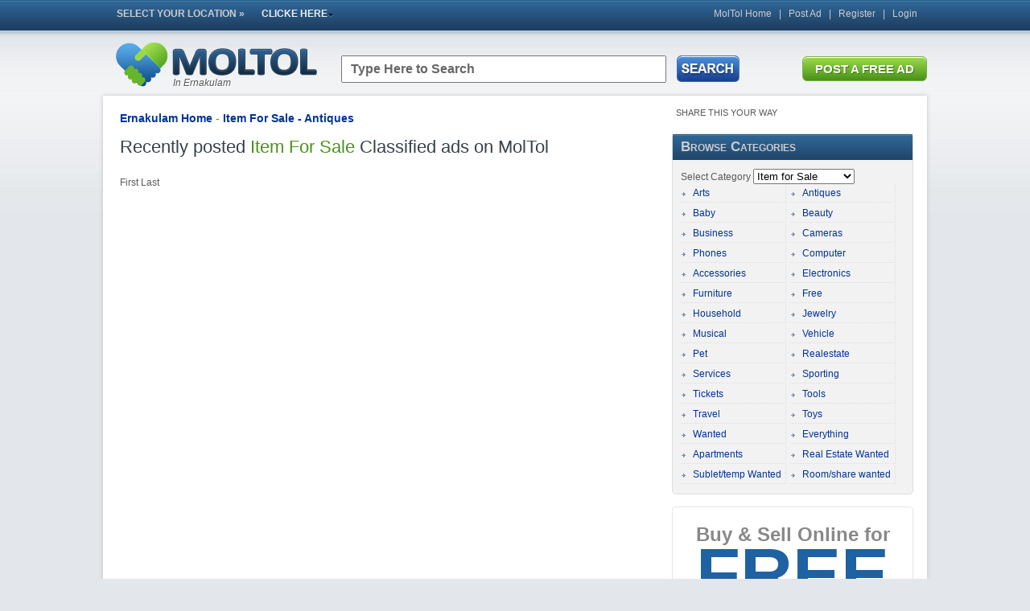

--- FILE ---
content_type: text/html; charset=utf-8
request_url: http://ernakulam.moltol.com/item-for-sale/Antiques/
body_size: 20838
content:

<!DOCTYPE html PUBLIC "-//W3C//DTD XHTML 1.0 Transitional//EN" "http://www.w3.org/TR/xhtml1/DTD/xhtml1-transitional.dtd">
<html xmlns="http://www.w3.org/1999/xhtml">

<head>
<meta http-equiv="Content-Type" content="text/html; charset=utf-8" />
<title>Free Classifieds in ernakulam</title>
<meta name="description" content="Free local classifieds on Moltol in ernakulam. Find the latest ads for apartments, rooms, jobs, cars, motorbikes, personals and more for sale in  ernakulam ">
<meta name="keywords" content="ernakulam Classifieds, ernakulam Free Classifieds, ernakulam free Classified ads, ernakulam Free Ads, Classifieds India, Classifieds Nepal, ernakulam Free Advertisement, online advertisement, free advertising, Car Classifieds, Auto Classifieds, Used Stuff, Local Ads, Ads For Sale, Local Classifieds India, Local Classifieds Nepal, free classifieds in India, free classifieds in Nepal, classified ads in India, classified ads in Nepal, online classified advertising, auto classified, classified ad posting, Musical Instruments sale, business classifieds, employment classifieds, online classifieds, real estate classified ad, rental classifieds, travel classifieds, used car classifieds, house for rent, house for sale, house rentals, sell and buy, classified ad, classified ad India, classified ad posting, classified ad sites, ernakulam classified advertising, ernakulam classifieds listings">
<link href="http://www.moltol.com/f2.css" rel="stylesheet" type="text/css" />
</head>
<body>
<form method="post" action="/item-for-sale/Antiques/" id="form1">
<div class="aspNetHidden">
<input type="hidden" name="__EVENTTARGET" id="__EVENTTARGET" value="" />
<input type="hidden" name="__EVENTARGUMENT" id="__EVENTARGUMENT" value="" />
<input type="hidden" name="__LASTFOCUS" id="__LASTFOCUS" value="" />
<input type="hidden" name="__VIEWSTATE" id="__VIEWSTATE" value="/[base64]////8PZAUKRGF0YVBhZ2VyMQ8UKwAEZGQCBWZkBQVsdmFkcw88KwAOAwhmDGYNAgVksQLab+d178yTGWU3FM4Ir18eRfo=" />
</div>

<script type="text/javascript">
//<![CDATA[
var theForm = document.forms['form1'];
if (!theForm) {
    theForm = document.form1;
}
function __doPostBack(eventTarget, eventArgument) {
    if (!theForm.onsubmit || (theForm.onsubmit() != false)) {
        theForm.__EVENTTARGET.value = eventTarget;
        theForm.__EVENTARGUMENT.value = eventArgument;
        theForm.submit();
    }
}
//]]>
</script>


<div class="aspNetHidden">

	<input type="hidden" name="__VIEWSTATEGENERATOR" id="__VIEWSTATEGENERATOR" value="5FCB9D88" />
</div>
<div id="pg-wrp">
<div id="tpnv">
<div class="tpwrp">
<div id="Main-Navigation-Bar">
<div class="centerNav">
<div class="frt">
<a href="http://www.moltol.com">MolTol Home</a> &nbsp;&nbsp;|&nbsp;&nbsp;
<a href="http://www.moltol.com/ad-upload.aspx">Post Ad</a> &nbsp;&nbsp;|&nbsp;&nbsp; 

 
<a href="http://www.moltol.com/register.aspx">Register</a> &nbsp;&nbsp;|&nbsp;&nbsp; 
<a href="http://www.moltol.com/login.aspx"> Login </a> </div>

<ul id="Main-Navigation">
<li class="norm">SELECT YOUR LOCATION  &raquo; </li>

<li><a href="#" title="News Centers" >CLICKE HERE<img src="http://images.moltol.com/bkg-arrow-drop.png" align="absmiddle" border="0" /></a>
<ul class="double-list">
<div class="inner-section">
<li class="inner-tlt">NEPAL </li>
<li><a href="http://kathmandu.moltol.com" title="Free Classifieds in Kathmandu" >Kathmandu</a> </li>
<li><a href="http://lalitpur.moltol.com" title="Free Classifieds in Lalitpur" >Lalitpur</a> </li>
<li><a href="http://bhaktapur.moltol.com" title="Free Classifieds in Bhaktapu" >Bhaktapur</a> </li>
<li><a href="http://pokhara.moltol.com" title="Free Classifieds in Pokhara" >Pokhara</a> </li>
<li><a href="http://dharan.moltol.com" title="Free Classifieds in Dharan" >Dharan</a></li>
<li><a href="http://biratnagar.moltol.com" title="Free Classifieds in Biratnagar" >Biratnagar</a> </li>
</div>

<div class="inner-section">
<li class="inner-tlt">INDIA </li>
<li><a href="http://ahmedabad.moltol.com" title="Free Classifieds in Ahmedabad">Ahmedabad</a></li>
<li><a href="http://agra.moltol.com" title="Free Classifieds in Agra">Agra</a></li>
<li><a href="http://bangalore.moltol.com" title="Free Classifieds in Bangalore">Bangalore</a></li>
<li><a href="http://bhopal.moltol.com" title="Free Classifieds in Bhopal">Bhopal</a></li>
<li><a href="http://bhubaneswar.moltol.com" title="Free Classifieds in Bhubaneswar">Bhubaneswar</a></li>
<li><a href="http://chennai.moltol.com" title="Free Classifieds in Chennai">Chennai</a></li>
</div>

<div class="inner-section">
<li><a href="http://chandigarh.moltol.com" title="Free Classifieds in Chandigarh">Chandigarh</a></li>
<li><a href="http://coimbatore.moltol.com" title="Free Classifieds in Coimbatore">Coimbatore</a></li>
<li><a href="http://delhi.moltol.com" title="Free Classifieds in Delhi">Delhi</a></li>
<li><a href="http://dehradun.moltol.com" title="Free Classifieds in Dehradun">Dehradun</a></li>
<li><a href="http://ernakulam.moltol.com" title="Free Classifieds in Ernakulam">Ernakulam</a></li>
<li><a href="http://faridabad.moltol.com" title="Free Classifieds in Faridabad">Faridabad</a></li>
<li><a href="http://ghaziabad.moltol.com" title="Free Classifieds in Ghaziabad">Ghaziabad</a></li>
</div>

<div class="inner-section">
<li><a href="http://gurgaon.moltol.com" title="Free Classifieds in Gurgaon">Gurgaon</a></li>
<li><a href="http://guwahati.moltol.com" title="Free Classifieds in Guwahati">Guwahati</a></li>
<li><a href="http://hyderabad.moltol.com" title="Free Classifieds in Hyderabad">Hyderabad</a></li>
<li><a href="http://indore.moltol.com" title="Free Classifieds in Indore">Indore</a></li>
<li><a href="http://jaipur.moltol.com" title="Free Classifieds in Jaipur">Jaipur</a></li>
<li><a href="http://jalandhar.moltol.com" title="Free Classifieds in ">Jalandhar</a></li>
<li><a href="http://jodhpur.moltol.com" title="Free Classifieds in Jodhpur">Jodhpur</a></li>
</div>

<div class="inner-section">
<li><a href="http://kanpur.moltol.com" title="Free Classifieds in Kanpur">Kanpur</a></li>
<li><a href="http://kolkata.moltol.com" title="Free Classifieds in Kolkata">Kolkata</a></li>
<li><a href="http://kochi.moltol.com" title="Free Classifieds in Kochi">Kochi</a></li>
<li><a href="http://lucknow.moltol.com" title="Free Classifieds in ">Lucknow</a></li>
<li><a href="http://ludhiana.moltol.com" title="Free Classifieds in Lucknow">Ludhiana</a></li>
<li><a href="http://madurai.moltol.com" title="Free Classifieds in Madurai">Madurai</a></li>
<li><a href="http://mysore.moltol.com" title="Free Classifieds in Mysore">Mysore</a></li>
</div>

<div class="inner-section">
<li><a href="http://mumbai.moltol.com" title="Free Classifieds in Mumbai">Mumbai</a></li>
<li><a href="http://nagpur.moltol.com" title="Free Classifieds in Nagpur">Nagpur</a></li>
<li><a href="http://nashik.moltol.com" title="Free Classifieds in Nashik">Nashik</a></li>
<li><a href="http://noida.moltol.com" title="Free Classifieds in Noida">Noida</a></li>
<li><a href="http://patna.moltol.com" title="Free Classifieds in Patna">Patna</a></li>
<li><a href="http://pune.moltol.com" title="Free Classifieds in Pune">Pune</a></li>
<li><a href="http://rajkot.moltol.com" title="Free Classifieds in Rajkot">Rajkot</a></li>
</div>

<div class="inner-section">
<li><a href="http://secunderabad.moltol.com" title="Free Classifieds in Secunderabad">Secunderabad</a></li>
<li><a href="http://surat.moltol.com" title="Free Classifieds in Surat">Surat</a></li>
<li><a href="http://thiruvananthapuram.moltol.com" title="Free Classifieds in Thiruvananthapuram">Thiruvananthapuram</a></li>
<li><a href="http://vadodara.moltol.com" title="Free Classifieds in Vadodara">Vadodara</a></li>
<li><a href="http://vijayawada.moltol.com" title="Free Classifieds in Vijayawada">Vijayawada</a></li>
<li><a href="http://vizag.moltol.com" title="Free Classifieds in Vizag">Vizag</a></li>
</div>

        </ul>
          </li>
          </ul>
    </div>
    <div class="rightCap"></div>
    <div class="magic"></div>
</div>
</div>
</div>
<div id="lg-hdr">
<div class="logo"><a href="/" title="Moltol"><img src="http://images.moltol.com/moltol.png" alt="moltol" border="0" /></a></div>

<div class="ldr-brd">
<iframe frameborder="0" src="http://moltol.com/sframe.aspx" width="728" height="60" scrolling="no" ></iframe> 
</div>
</div>
<div id="mn-page">
<div class="lochldr">in ernakulam</div>
<div id="mn-main">
<div id="mn-cont">
<div id="mn-mid">
<div class="crb-lnk lochldr-bt"><a href="/">ernakulam Home</a> - <a href="">item for sale - Antiques</a></div>
<h2>Recently posted <span class="lochldr-bt">item for sale</span> Classified ads on MolTol</h2>

<br />
<div class="#"><span id="DataPager1" class="num-link-bt"><span>First</span>&nbsp;<span>Last</span>&nbsp;</span></div>
</div>
               
<div id="mn-rt">

<DIV style="padding-bottom:15px;padding-left:5px;">
<DIV style="font-size:11px; padding-bottom:5px;">SHARE THIS YOUR WAY</DIV>
<!-- AddThis Button BEGIN -->
<div class="addthis_toolbox addthis_default_style addthis_32x32_style">
 <a class="addthis_button_facebook"></a>
    <a class="addthis_button_twitter"></a>
    <a class="addthis_button_google_plusone_badge"></a>
 <a class="addthis_button_linkedin"></a>
 <a class="addthis_button_orkut"></a>
<a class="addthis_button_tumblr"></a>
<a class="addthis_button_myspace"></a>
<a class="addthis_button_print"></a>
</div>
<script type="text/javascript">var addthis_config = {"data_track_clickback":true};</script>
<script type="text/javascript" src="http://s7.addthis.com/js/250/addthis_widget.js#pubid=ra-4da9ad3813b404b5"></script>
<!-- AddThis Button END -->

</div><div id="box336">
 <h2>Browse Categories</h2>	
 <div class="wrp10">
   Select Category
         <select name="cat" onchange="javascript:setTimeout(&#39;__doPostBack(\&#39;cat\&#39;,\&#39;\&#39;)&#39;, 0)" id="cat">
	<option value="-1">Select</option>
	<option value="1">Job Offered</option>
	<option value="2">Job Wanted</option>
	<option selected="selected" value="3">Item for Sale</option>
	<option value="4">Item for Purchase</option>
	<option value="5">Housing Offered </option>
	<option value="6">Housing Wanted </option>
	<option value="8">Misc</option>
	<option value="9">Pets</option>
	<option value="10">services</option>

</select>
        
 <ul id="cat-sd-lst">
 
    <li><a href='http://ernakulam.moltol.com/item-for-sale/Arts//'>Arts </a>  </li>       

    <li><a href='http://ernakulam.moltol.com/item-for-sale/Antiques//'>Antiques </a>  </li>       

    <li><a href='http://ernakulam.moltol.com/item-for-sale/Baby//'>Baby </a>  </li>       

    <li><a href='http://ernakulam.moltol.com/item-for-sale/Beauty//'>Beauty </a>  </li>       

    <li><a href='http://ernakulam.moltol.com/item-for-sale/Business//'>Business </a>  </li>       

    <li><a href='http://ernakulam.moltol.com/item-for-sale/Cameras//'>Cameras </a>  </li>       

    <li><a href='http://ernakulam.moltol.com/item-for-sale/Phones//'>Phones </a>  </li>       

    <li><a href='http://ernakulam.moltol.com/item-for-sale/Computer//'>Computer </a>  </li>       

    <li><a href='http://ernakulam.moltol.com/item-for-sale/Accessories//'>Accessories </a>  </li>       

    <li><a href='http://ernakulam.moltol.com/item-for-sale/Electronics//'>Electronics </a>  </li>       

    <li><a href='http://ernakulam.moltol.com/item-for-sale/Furniture//'>Furniture </a>  </li>       

    <li><a href='http://ernakulam.moltol.com/item-for-sale/Free//'>Free </a>  </li>       

    <li><a href='http://ernakulam.moltol.com/item-for-sale/Household//'>Household </a>  </li>       

    <li><a href='http://ernakulam.moltol.com/item-for-sale/Jewelry//'>Jewelry </a>  </li>       

    <li><a href='http://ernakulam.moltol.com/item-for-sale/Musical//'>Musical </a>  </li>       

    <li><a href='http://ernakulam.moltol.com/item-for-sale/Vehicle//'>Vehicle </a>  </li>       

    <li><a href='http://ernakulam.moltol.com/item-for-sale/Pet//'>Pet </a>  </li>       

    <li><a href='http://ernakulam.moltol.com/item-for-sale/Realestate//'>Realestate </a>  </li>       

    <li><a href='http://ernakulam.moltol.com/item-for-sale/Services//'>Services </a>  </li>       

    <li><a href='http://ernakulam.moltol.com/item-for-sale/Sporting//'>Sporting </a>  </li>       

    <li><a href='http://ernakulam.moltol.com/item-for-sale/Tickets//'>Tickets </a>  </li>       

    <li><a href='http://ernakulam.moltol.com/item-for-sale/Tools//'>Tools </a>  </li>       

    <li><a href='http://ernakulam.moltol.com/item-for-sale/Travel//'>Travel </a>  </li>       

    <li><a href='http://ernakulam.moltol.com/item-for-sale/Toys//'>Toys </a>  </li>       

    <li><a href='http://ernakulam.moltol.com/item-for-sale/Wanted//'>Wanted </a>  </li>       

    <li><a href='http://ernakulam.moltol.com/item-for-sale/Everything//'>Everything </a>  </li>       

    <li><a href='http://ernakulam.moltol.com/item-for-sale/apts-wanted//'>Apartments </a>  </li>       

    <li><a href='http://ernakulam.moltol.com/item-for-sale/real-estate-wanted//'>Real Estate Wanted </a>  </li>       

    <li><a href='http://ernakulam.moltol.com/item-for-sale/sublet//'>Sublet/temp Wanted </a>  </li>       

    <li><a href='http://ernakulam.moltol.com/item-for-sale/room-share//'>Room/share wanted </a>  </li>       

<div class="clr-lft"></div>
 </ul>
 </div>
 </div><div class="cl-ad">
<h3>Buy & Sell Online for <span class="fnt40">FREE </span></h3>
<h3>POST Your Ads Now! </h3>
<div class="pdtp10"> </div><a class="postButt" href="http://www.moltol.com/ad-upload.aspx">CLICK HERE</a>
<div class="pdtp10"> No fees or hidden charges - deal direct with people in your community</div>
</div>
<br />
</div>
<div class="magic"></div>
</div>
<div class="magic"></div>
</div>
<!-- Footer -->
<div id="it-footer">
	<div id="footerFloat">
	  <div><a href="/" title="moltol.com"><img src="http://images.moltol.com/moltol.png" width="150" border="0" /></a></div>
		<div class="footerText">
MolTol.com 
		</div>
	</div>

				
<div id="footerFloat">
<div class="footerTitle">Moltol</div>
<div class="fit-resource"><a href="http://www.moltol.com/register.aspx">Register</a></div>
<div class="fit-resource"><a href="#">Contact Us</a></div>
<div class="fit-resource"><a href="#">Advertise with us</a></div>
<div class="fit-resource"><a href="http://www.moltol.com/ad-upload.aspx">Post an Ad</a></div>
<div class="fit-resource"><a href="http://www.moltol.com/terms.aspx">Terms & Conditoins</a></div>
<div class="fit-resource"><a href="http://www.moltol.com/privacy.aspx">Privacy Policy</a></div>
</div>

				
<div id="footerFloat">
<div class="footerTitle">Popular Cites</div>
<div class="fit-resource"><a href="http://bangalore.moltol.com" title="">Bangalore  </a></div>
<div class="fit-resource"><a href="http://delhi.moltol.com" title="">Delhi  </a></div>
<div class="fit-resource"><a href="http://chennai.moltol.com" title="">Chennai  </a></div>
<div class="fit-resource"><a href="http://delhi.moltol.com" title="">Delhi  </a></div>
<div class="fit-resource"><a href="http://jaipur.moltol.com" title="">Jaipur  </a></div>
<div class="fit-resource"><a href="http://mumbai.moltol.com" title="">Mumbai  </a></div>
<div class="fit-resource"><a href="http://kathmandu.moltol.com" title="">Kathmandu (Nepal)</a></div>

</div>
				
<div id="footerFloat">
<div class="footerTitle">Main Categories</div>
<div class="fit-resource"><a href="http://www.moltol.com/category.aspx#sale" title="">For Sale</a></div>
<div class="fit-resource"><a href="http://www.moltol.com/category.aspx#pets" title="">Pets</a></div>
<div class="fit-resource"><a href="http://www.moltol.com/category.aspx#realstate" title="">Real Estate</a></div>
<div class="fit-resource"><a href="http://www.moltol.com/category.aspx#services" title="">Services</a></div>
<div class="fit-resource"><a href="http://www.moltol.com/category.aspx#jobs" title="">Jobs</a></div>
</div>
	
<div id="footerFloat">
<div class="footerTitle">Stay Connected </div>
		<div class="fit-resource"><a href="http://www.facebook.com/moltolcom" title="Moltol Facebook">FACEBOOK</a></div>
		<div class="fit-resource"><a href="http://twitter.com/#!/moltolcom" title="MolTol TWITTER">TWITTER</a></div>
		<div class="fit-resource"><a href="#" title="#">LINKEDIN </a></div>

	</div>
	<div class="magic"></div>     

</div>

<script type="text/javascript">

  var _gaq = _gaq || [];
  _gaq.push(['_setAccount', 'UA-31285397-1']);
  _gaq.push(['_setDomainName', 'moltol.com']);
  _gaq.push(['_trackPageview']);

  (function() {
    var ga = document.createElement('script'); ga.type = 'text/javascript'; ga.async = true;
    ga.src = ('https:' == document.location.protocol ? 'https://ssl' : 'http://www') + '.google-analytics.com/ga.js';
    var s = document.getElementsByTagName('script')[0]; s.parentNode.insertBefore(ga, s);
  })();

</script>
</div>
</div>
</form>
</body>
</html>
